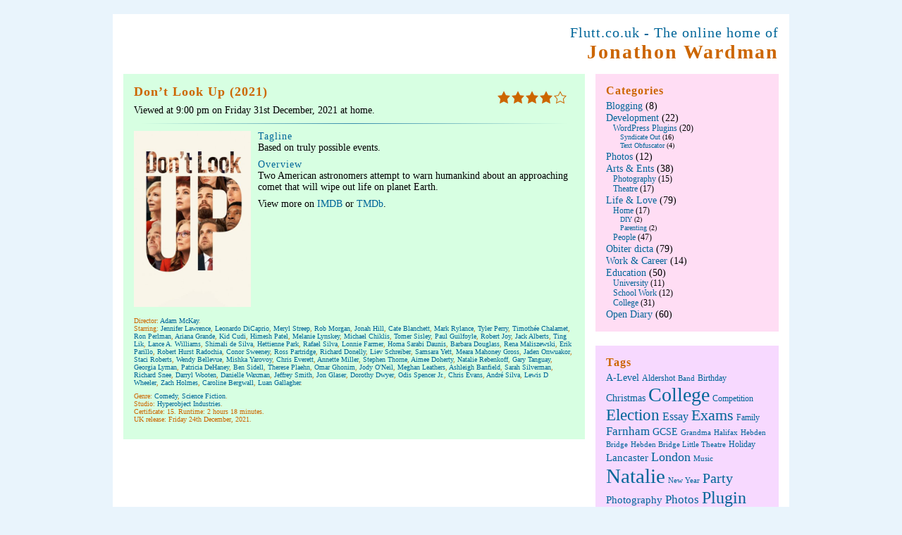

--- FILE ---
content_type: text/html; charset=UTF-8
request_url: https://www.flutt.co.uk/movies/dont-look-up/
body_size: 9572
content:
<?xml version="1.0" encoding="UTF-8"?><!DOCTYPE html PUBLIC "-//W3C//DTD XHTML 1.0 Strict//EN" "http://www.w3.org/TR/xhtml1/DTD/xhtml1-strict.dtd">
<html xmlns="http://www.w3.org/1999/xhtml" lang="en-GB">
  <head profile="http://gmpg.org/xfn/11">
    <title>Flutt.co.uk Don&#039;t Look Up - Flutt.co.uk</title>
    <meta http-equiv="Content-Type" content="text/html; charset=UTF-8" />
	<meta name="verification" content="a36f8a164d81b0749380d9cbbc06893a" />
    <link rel="stylesheet" href="https://www.flutt.co.uk/wp-content/themes/fluttco/style.css" type="text/css" media="screen" />
    <link rel="alternate" type="application/rss+xml" title="Flutt.co.uk RSS Feed" href="https://www.flutt.co.uk/feed/" />
    <link rel="pingback" href="https://www.flutt.co.uk/xmlrpc.php" />
    <meta name='robots' content='index, follow, max-video-preview:-1, max-snippet:-1, max-image-preview:large' />

	<!-- This site is optimized with the Yoast SEO plugin v20.0 - https://yoast.com/wordpress/plugins/seo/ -->
	<link rel="canonical" href="https://www.flutt.co.uk/movies/dont-look-up/" />
	<meta property="og:locale" content="en_GB" />
	<meta property="og:type" content="article" />
	<meta property="og:title" content="Don&#039;t Look Up - Flutt.co.uk" />
	<meta property="og:description" content="Two American astronomers attempt to warn humankind about an approaching comet that will wipe out life on planet Earth." />
	<meta property="og:url" content="https://www.flutt.co.uk/movies/dont-look-up/" />
	<meta property="og:site_name" content="Flutt.co.uk" />
	<meta property="article:publisher" content="https://www.facebook.com/confuzzledduck" />
	<meta property="article:modified_time" content="2023-01-26T20:17:26+00:00" />
	<meta property="og:image" content="https://flutt-co-uk.s3.eu-west-1.amazonaws.com/wp-content/uploads/2023/01/26201649/th4E1yqsE8DGpAseLiUrI60Hf8V.jpg" />
	<meta property="og:image:width" content="1000" />
	<meta property="og:image:height" content="1500" />
	<meta property="og:image:type" content="image/jpeg" />
	<meta name="twitter:card" content="summary_large_image" />
	<meta name="twitter:site" content="@czduck" />
	<script type="application/ld+json" class="yoast-schema-graph">{"@context":"https://schema.org","@graph":[{"@type":"WebPage","@id":"https://www.flutt.co.uk/movies/dont-look-up/","url":"https://www.flutt.co.uk/movies/dont-look-up/","name":"Don't Look Up - Flutt.co.uk","isPartOf":{"@id":"https://www.flutt.co.uk/#website"},"primaryImageOfPage":{"@id":"https://www.flutt.co.uk/movies/dont-look-up/#primaryimage"},"image":{"@id":"https://www.flutt.co.uk/movies/dont-look-up/#primaryimage"},"thumbnailUrl":"https://flutt-co-uk.s3.eu-west-1.amazonaws.com/wp-content/uploads/2023/01/26201649/th4E1yqsE8DGpAseLiUrI60Hf8V.jpg","datePublished":"2021-12-31T21:00:30+00:00","dateModified":"2023-01-26T20:17:26+00:00","breadcrumb":{"@id":"https://www.flutt.co.uk/movies/dont-look-up/#breadcrumb"},"inLanguage":"en-GB","potentialAction":[{"@type":"ReadAction","target":["https://www.flutt.co.uk/movies/dont-look-up/"]}]},{"@type":"ImageObject","inLanguage":"en-GB","@id":"https://www.flutt.co.uk/movies/dont-look-up/#primaryimage","url":"https://flutt-co-uk.s3.eu-west-1.amazonaws.com/wp-content/uploads/2023/01/26201649/th4E1yqsE8DGpAseLiUrI60Hf8V.jpg","contentUrl":"https://flutt-co-uk.s3.eu-west-1.amazonaws.com/wp-content/uploads/2023/01/26201649/th4E1yqsE8DGpAseLiUrI60Hf8V.jpg","width":1000,"height":1500,"caption":"© 2021 Hyperobject Industries − All right reserved."},{"@type":"BreadcrumbList","@id":"https://www.flutt.co.uk/movies/dont-look-up/#breadcrumb","itemListElement":[{"@type":"ListItem","position":1,"name":"Home","item":"https://www.flutt.co.uk/"},{"@type":"ListItem","position":2,"name":"Movies","item":"https://www.flutt.co.uk/movies/"},{"@type":"ListItem","position":3,"name":"Don&#8217;t Look Up"}]},{"@type":"WebSite","@id":"https://www.flutt.co.uk/#website","url":"https://www.flutt.co.uk/","name":"Flutt.co.uk","description":"The online home of Jonathon Wardman","publisher":{"@id":"https://www.flutt.co.uk/#/schema/person/b7a35f1dbf59a9b23ad28fff892f8068"},"potentialAction":[{"@type":"SearchAction","target":{"@type":"EntryPoint","urlTemplate":"https://www.flutt.co.uk/?s={search_term_string}"},"query-input":"required name=search_term_string"}],"inLanguage":"en-GB"},{"@type":["Person","Organization"],"@id":"https://www.flutt.co.uk/#/schema/person/b7a35f1dbf59a9b23ad28fff892f8068","name":"Jonathon","image":{"@type":"ImageObject","inLanguage":"en-GB","@id":"https://www.flutt.co.uk/#/schema/person/image/","url":"https://secure.gravatar.com/avatar/fdb910199ee2194ed0de1c2940570bd2?s=96&d=mm&r=g","contentUrl":"https://secure.gravatar.com/avatar/fdb910199ee2194ed0de1c2940570bd2?s=96&d=mm&r=g","caption":"Jonathon"},"logo":{"@id":"https://www.flutt.co.uk/#/schema/person/image/"},"sameAs":["http://www.flutt.co.uk/","https://www.facebook.com/confuzzledduck","https://www.linkedin.com/in/jonathonwardman/","https://twitter.com/czduck"]}]}</script>
	<!-- / Yoast SEO plugin. -->


<link rel="alternate" type="application/rss+xml" title="Flutt.co.uk &raquo; Don&#8217;t Look Up Comments Feed" href="https://www.flutt.co.uk/movies/dont-look-up/feed/" />
<script type="text/javascript">
window._wpemojiSettings = {"baseUrl":"https:\/\/s.w.org\/images\/core\/emoji\/14.0.0\/72x72\/","ext":".png","svgUrl":"https:\/\/s.w.org\/images\/core\/emoji\/14.0.0\/svg\/","svgExt":".svg","source":{"concatemoji":"https:\/\/www.flutt.co.uk\/wp-includes\/js\/wp-emoji-release.min.js?ver=6.1.9"}};
/*! This file is auto-generated */
!function(e,a,t){var n,r,o,i=a.createElement("canvas"),p=i.getContext&&i.getContext("2d");function s(e,t){var a=String.fromCharCode,e=(p.clearRect(0,0,i.width,i.height),p.fillText(a.apply(this,e),0,0),i.toDataURL());return p.clearRect(0,0,i.width,i.height),p.fillText(a.apply(this,t),0,0),e===i.toDataURL()}function c(e){var t=a.createElement("script");t.src=e,t.defer=t.type="text/javascript",a.getElementsByTagName("head")[0].appendChild(t)}for(o=Array("flag","emoji"),t.supports={everything:!0,everythingExceptFlag:!0},r=0;r<o.length;r++)t.supports[o[r]]=function(e){if(p&&p.fillText)switch(p.textBaseline="top",p.font="600 32px Arial",e){case"flag":return s([127987,65039,8205,9895,65039],[127987,65039,8203,9895,65039])?!1:!s([55356,56826,55356,56819],[55356,56826,8203,55356,56819])&&!s([55356,57332,56128,56423,56128,56418,56128,56421,56128,56430,56128,56423,56128,56447],[55356,57332,8203,56128,56423,8203,56128,56418,8203,56128,56421,8203,56128,56430,8203,56128,56423,8203,56128,56447]);case"emoji":return!s([129777,127995,8205,129778,127999],[129777,127995,8203,129778,127999])}return!1}(o[r]),t.supports.everything=t.supports.everything&&t.supports[o[r]],"flag"!==o[r]&&(t.supports.everythingExceptFlag=t.supports.everythingExceptFlag&&t.supports[o[r]]);t.supports.everythingExceptFlag=t.supports.everythingExceptFlag&&!t.supports.flag,t.DOMReady=!1,t.readyCallback=function(){t.DOMReady=!0},t.supports.everything||(n=function(){t.readyCallback()},a.addEventListener?(a.addEventListener("DOMContentLoaded",n,!1),e.addEventListener("load",n,!1)):(e.attachEvent("onload",n),a.attachEvent("onreadystatechange",function(){"complete"===a.readyState&&t.readyCallback()})),(e=t.source||{}).concatemoji?c(e.concatemoji):e.wpemoji&&e.twemoji&&(c(e.twemoji),c(e.wpemoji)))}(window,document,window._wpemojiSettings);
</script>
<style type="text/css">
img.wp-smiley,
img.emoji {
	display: inline !important;
	border: none !important;
	box-shadow: none !important;
	height: 1em !important;
	width: 1em !important;
	margin: 0 0.07em !important;
	vertical-align: -0.1em !important;
	background: none !important;
	padding: 0 !important;
}
</style>
	<link rel='stylesheet' id='wp-block-library-css' href='https://www.flutt.co.uk/wp-includes/css/dist/block-library/style.min.css?ver=6.1.9' type='text/css' media='all' />
<link rel='stylesheet' id='classic-theme-styles-css' href='https://www.flutt.co.uk/wp-includes/css/classic-themes.min.css?ver=1' type='text/css' media='all' />
<style id='global-styles-inline-css' type='text/css'>
body{--wp--preset--color--black: #000000;--wp--preset--color--cyan-bluish-gray: #abb8c3;--wp--preset--color--white: #ffffff;--wp--preset--color--pale-pink: #f78da7;--wp--preset--color--vivid-red: #cf2e2e;--wp--preset--color--luminous-vivid-orange: #ff6900;--wp--preset--color--luminous-vivid-amber: #fcb900;--wp--preset--color--light-green-cyan: #7bdcb5;--wp--preset--color--vivid-green-cyan: #00d084;--wp--preset--color--pale-cyan-blue: #8ed1fc;--wp--preset--color--vivid-cyan-blue: #0693e3;--wp--preset--color--vivid-purple: #9b51e0;--wp--preset--gradient--vivid-cyan-blue-to-vivid-purple: linear-gradient(135deg,rgba(6,147,227,1) 0%,rgb(155,81,224) 100%);--wp--preset--gradient--light-green-cyan-to-vivid-green-cyan: linear-gradient(135deg,rgb(122,220,180) 0%,rgb(0,208,130) 100%);--wp--preset--gradient--luminous-vivid-amber-to-luminous-vivid-orange: linear-gradient(135deg,rgba(252,185,0,1) 0%,rgba(255,105,0,1) 100%);--wp--preset--gradient--luminous-vivid-orange-to-vivid-red: linear-gradient(135deg,rgba(255,105,0,1) 0%,rgb(207,46,46) 100%);--wp--preset--gradient--very-light-gray-to-cyan-bluish-gray: linear-gradient(135deg,rgb(238,238,238) 0%,rgb(169,184,195) 100%);--wp--preset--gradient--cool-to-warm-spectrum: linear-gradient(135deg,rgb(74,234,220) 0%,rgb(151,120,209) 20%,rgb(207,42,186) 40%,rgb(238,44,130) 60%,rgb(251,105,98) 80%,rgb(254,248,76) 100%);--wp--preset--gradient--blush-light-purple: linear-gradient(135deg,rgb(255,206,236) 0%,rgb(152,150,240) 100%);--wp--preset--gradient--blush-bordeaux: linear-gradient(135deg,rgb(254,205,165) 0%,rgb(254,45,45) 50%,rgb(107,0,62) 100%);--wp--preset--gradient--luminous-dusk: linear-gradient(135deg,rgb(255,203,112) 0%,rgb(199,81,192) 50%,rgb(65,88,208) 100%);--wp--preset--gradient--pale-ocean: linear-gradient(135deg,rgb(255,245,203) 0%,rgb(182,227,212) 50%,rgb(51,167,181) 100%);--wp--preset--gradient--electric-grass: linear-gradient(135deg,rgb(202,248,128) 0%,rgb(113,206,126) 100%);--wp--preset--gradient--midnight: linear-gradient(135deg,rgb(2,3,129) 0%,rgb(40,116,252) 100%);--wp--preset--duotone--dark-grayscale: url('#wp-duotone-dark-grayscale');--wp--preset--duotone--grayscale: url('#wp-duotone-grayscale');--wp--preset--duotone--purple-yellow: url('#wp-duotone-purple-yellow');--wp--preset--duotone--blue-red: url('#wp-duotone-blue-red');--wp--preset--duotone--midnight: url('#wp-duotone-midnight');--wp--preset--duotone--magenta-yellow: url('#wp-duotone-magenta-yellow');--wp--preset--duotone--purple-green: url('#wp-duotone-purple-green');--wp--preset--duotone--blue-orange: url('#wp-duotone-blue-orange');--wp--preset--font-size--small: 13px;--wp--preset--font-size--medium: 20px;--wp--preset--font-size--large: 36px;--wp--preset--font-size--x-large: 42px;--wp--preset--spacing--20: 0.44rem;--wp--preset--spacing--30: 0.67rem;--wp--preset--spacing--40: 1rem;--wp--preset--spacing--50: 1.5rem;--wp--preset--spacing--60: 2.25rem;--wp--preset--spacing--70: 3.38rem;--wp--preset--spacing--80: 5.06rem;}:where(.is-layout-flex){gap: 0.5em;}body .is-layout-flow > .alignleft{float: left;margin-inline-start: 0;margin-inline-end: 2em;}body .is-layout-flow > .alignright{float: right;margin-inline-start: 2em;margin-inline-end: 0;}body .is-layout-flow > .aligncenter{margin-left: auto !important;margin-right: auto !important;}body .is-layout-constrained > .alignleft{float: left;margin-inline-start: 0;margin-inline-end: 2em;}body .is-layout-constrained > .alignright{float: right;margin-inline-start: 2em;margin-inline-end: 0;}body .is-layout-constrained > .aligncenter{margin-left: auto !important;margin-right: auto !important;}body .is-layout-constrained > :where(:not(.alignleft):not(.alignright):not(.alignfull)){max-width: var(--wp--style--global--content-size);margin-left: auto !important;margin-right: auto !important;}body .is-layout-constrained > .alignwide{max-width: var(--wp--style--global--wide-size);}body .is-layout-flex{display: flex;}body .is-layout-flex{flex-wrap: wrap;align-items: center;}body .is-layout-flex > *{margin: 0;}:where(.wp-block-columns.is-layout-flex){gap: 2em;}.has-black-color{color: var(--wp--preset--color--black) !important;}.has-cyan-bluish-gray-color{color: var(--wp--preset--color--cyan-bluish-gray) !important;}.has-white-color{color: var(--wp--preset--color--white) !important;}.has-pale-pink-color{color: var(--wp--preset--color--pale-pink) !important;}.has-vivid-red-color{color: var(--wp--preset--color--vivid-red) !important;}.has-luminous-vivid-orange-color{color: var(--wp--preset--color--luminous-vivid-orange) !important;}.has-luminous-vivid-amber-color{color: var(--wp--preset--color--luminous-vivid-amber) !important;}.has-light-green-cyan-color{color: var(--wp--preset--color--light-green-cyan) !important;}.has-vivid-green-cyan-color{color: var(--wp--preset--color--vivid-green-cyan) !important;}.has-pale-cyan-blue-color{color: var(--wp--preset--color--pale-cyan-blue) !important;}.has-vivid-cyan-blue-color{color: var(--wp--preset--color--vivid-cyan-blue) !important;}.has-vivid-purple-color{color: var(--wp--preset--color--vivid-purple) !important;}.has-black-background-color{background-color: var(--wp--preset--color--black) !important;}.has-cyan-bluish-gray-background-color{background-color: var(--wp--preset--color--cyan-bluish-gray) !important;}.has-white-background-color{background-color: var(--wp--preset--color--white) !important;}.has-pale-pink-background-color{background-color: var(--wp--preset--color--pale-pink) !important;}.has-vivid-red-background-color{background-color: var(--wp--preset--color--vivid-red) !important;}.has-luminous-vivid-orange-background-color{background-color: var(--wp--preset--color--luminous-vivid-orange) !important;}.has-luminous-vivid-amber-background-color{background-color: var(--wp--preset--color--luminous-vivid-amber) !important;}.has-light-green-cyan-background-color{background-color: var(--wp--preset--color--light-green-cyan) !important;}.has-vivid-green-cyan-background-color{background-color: var(--wp--preset--color--vivid-green-cyan) !important;}.has-pale-cyan-blue-background-color{background-color: var(--wp--preset--color--pale-cyan-blue) !important;}.has-vivid-cyan-blue-background-color{background-color: var(--wp--preset--color--vivid-cyan-blue) !important;}.has-vivid-purple-background-color{background-color: var(--wp--preset--color--vivid-purple) !important;}.has-black-border-color{border-color: var(--wp--preset--color--black) !important;}.has-cyan-bluish-gray-border-color{border-color: var(--wp--preset--color--cyan-bluish-gray) !important;}.has-white-border-color{border-color: var(--wp--preset--color--white) !important;}.has-pale-pink-border-color{border-color: var(--wp--preset--color--pale-pink) !important;}.has-vivid-red-border-color{border-color: var(--wp--preset--color--vivid-red) !important;}.has-luminous-vivid-orange-border-color{border-color: var(--wp--preset--color--luminous-vivid-orange) !important;}.has-luminous-vivid-amber-border-color{border-color: var(--wp--preset--color--luminous-vivid-amber) !important;}.has-light-green-cyan-border-color{border-color: var(--wp--preset--color--light-green-cyan) !important;}.has-vivid-green-cyan-border-color{border-color: var(--wp--preset--color--vivid-green-cyan) !important;}.has-pale-cyan-blue-border-color{border-color: var(--wp--preset--color--pale-cyan-blue) !important;}.has-vivid-cyan-blue-border-color{border-color: var(--wp--preset--color--vivid-cyan-blue) !important;}.has-vivid-purple-border-color{border-color: var(--wp--preset--color--vivid-purple) !important;}.has-vivid-cyan-blue-to-vivid-purple-gradient-background{background: var(--wp--preset--gradient--vivid-cyan-blue-to-vivid-purple) !important;}.has-light-green-cyan-to-vivid-green-cyan-gradient-background{background: var(--wp--preset--gradient--light-green-cyan-to-vivid-green-cyan) !important;}.has-luminous-vivid-amber-to-luminous-vivid-orange-gradient-background{background: var(--wp--preset--gradient--luminous-vivid-amber-to-luminous-vivid-orange) !important;}.has-luminous-vivid-orange-to-vivid-red-gradient-background{background: var(--wp--preset--gradient--luminous-vivid-orange-to-vivid-red) !important;}.has-very-light-gray-to-cyan-bluish-gray-gradient-background{background: var(--wp--preset--gradient--very-light-gray-to-cyan-bluish-gray) !important;}.has-cool-to-warm-spectrum-gradient-background{background: var(--wp--preset--gradient--cool-to-warm-spectrum) !important;}.has-blush-light-purple-gradient-background{background: var(--wp--preset--gradient--blush-light-purple) !important;}.has-blush-bordeaux-gradient-background{background: var(--wp--preset--gradient--blush-bordeaux) !important;}.has-luminous-dusk-gradient-background{background: var(--wp--preset--gradient--luminous-dusk) !important;}.has-pale-ocean-gradient-background{background: var(--wp--preset--gradient--pale-ocean) !important;}.has-electric-grass-gradient-background{background: var(--wp--preset--gradient--electric-grass) !important;}.has-midnight-gradient-background{background: var(--wp--preset--gradient--midnight) !important;}.has-small-font-size{font-size: var(--wp--preset--font-size--small) !important;}.has-medium-font-size{font-size: var(--wp--preset--font-size--medium) !important;}.has-large-font-size{font-size: var(--wp--preset--font-size--large) !important;}.has-x-large-font-size{font-size: var(--wp--preset--font-size--x-large) !important;}
.wp-block-navigation a:where(:not(.wp-element-button)){color: inherit;}
:where(.wp-block-columns.is-layout-flex){gap: 2em;}
.wp-block-pullquote{font-size: 1.5em;line-height: 1.6;}
</style>
<link rel='stylesheet' id='wpmoly-css' href='https://www.flutt.co.uk/wp-content/plugins/wpmovielibrary/assets/css/public/wpmoly.css?ver=2.1.4.7' type='text/css' media='all' />
<link rel='stylesheet' id='wpmoly-flags-css' href='https://www.flutt.co.uk/wp-content/plugins/wpmovielibrary/assets/css/public/wpmoly-flags.css?ver=2.1.4.7' type='text/css' media='all' />
<link rel='stylesheet' id='wpmoly-font-css' href='https://www.flutt.co.uk/wp-content/plugins/wpmovielibrary/assets/fonts/wpmovielibrary/style.css?ver=2.1.4.7' type='text/css' media='all' />
<script type='text/javascript' src='https://www.flutt.co.uk/wp-includes/js/jquery/jquery.min.js?ver=3.6.1' id='jquery-core-js'></script>
<script type='text/javascript' src='https://www.flutt.co.uk/wp-includes/js/jquery/jquery-migrate.min.js?ver=3.3.2' id='jquery-migrate-js'></script>
<link rel="https://api.w.org/" href="https://www.flutt.co.uk/wp-json/" /><link rel="EditURI" type="application/rsd+xml" title="RSD" href="https://www.flutt.co.uk/xmlrpc.php?rsd" />
<link rel="wlwmanifest" type="application/wlwmanifest+xml" href="https://www.flutt.co.uk/wp-includes/wlwmanifest.xml" />
<meta name="generator" content="WordPress 6.1.9" />
<link rel='shortlink' href='https://www.flutt.co.uk/?p=13993' />
<link rel="alternate" type="application/json+oembed" href="https://www.flutt.co.uk/wp-json/oembed/1.0/embed?url=https%3A%2F%2Fwww.flutt.co.uk%2Fmovies%2Fdont-look-up%2F" />
<link rel="alternate" type="text/xml+oembed" href="https://www.flutt.co.uk/wp-json/oembed/1.0/embed?url=https%3A%2F%2Fwww.flutt.co.uk%2Fmovies%2Fdont-look-up%2F&#038;format=xml" />
  </head>
  <body>
    <div id="bodycontainer">
        <div id="header">
        <h3>Flutt.co.uk - The online home of</h3>
        <h1><a href="/">Jonathon Wardman</a></h1>
      </div>
      <div id="body">
        <div class="contentchunk">
          <div class="left wide">
            <div class="singleblog green">
								
	<div class="wpmoly detail rating"><div id="wpmoly-movie-rating-13993" class="wpmoly-movie-rating wpmoly-movie-rating-4" title="4/5 − "><span class="wpmolicon icon-star-filled"></span><span class="wpmolicon icon-star-filled"></span><span class="wpmolicon icon-star-filled"></span><span class="wpmolicon icon-star-filled"></span><span class="wpmolicon icon-star-empty"></span></div></div>
								<!--<span style="font-size: 9px;">(4.0 out of 5)</span>-->
              <h2 class="larger" style="margin-bottom: 0px;">Don&#8217;t Look Up (<a href="https://www.flutt.co.uk/movies/date/2021" title="More movies released on 2021">2021</a>)</h2>
							<p>
																Viewed at 9:00 pm on Friday 31st December, 2021 at home.
							</p>
							<hr />
														<span style="float: left; margin-right: 10px; margin-bottom: 10px;"><img width="166" height="250" src="https://flutt-co-uk.s3.eu-west-1.amazonaws.com/wp-content/uploads/2023/01/26201649/th4E1yqsE8DGpAseLiUrI60Hf8V-416x624.jpg" class="attachment-166x250 size-166x250 wp-post-image" alt="Poster for the movie &quot;Don&#039;t Look Up&quot;" decoding="async" srcset="https://flutt-co-uk.s3.eu-west-1.amazonaws.com/wp-content/uploads/2023/01/26201649/th4E1yqsE8DGpAseLiUrI60Hf8V-416x624.jpg 416w, https://flutt-co-uk.s3.eu-west-1.amazonaws.com/wp-content/uploads/2023/01/26201649/th4E1yqsE8DGpAseLiUrI60Hf8V-683x1024.jpg 683w, https://flutt-co-uk.s3.eu-west-1.amazonaws.com/wp-content/uploads/2023/01/26201649/th4E1yqsE8DGpAseLiUrI60Hf8V-768x1152.jpg 768w, https://flutt-co-uk.s3.eu-west-1.amazonaws.com/wp-content/uploads/2023/01/26201649/th4E1yqsE8DGpAseLiUrI60Hf8V.jpg 1000w" sizes="(max-width: 166px) 100vw, 166px" /></span>
																					<p><h3 style="font-size: 14px;">Tagline</h3>Based on truly possible events.</p>
														<p><h3 style="font-size: 14px;">Overview</h3>Two American astronomers attempt to warn humankind about an approaching comet that will wipe out life on planet Earth.</p>
							<p>View more on <a href="http://imdb.co.uk/title/tt11286314" target="_blank">IMDB</a> or <a href="https://www.themoviedb.org/movie/646380" target="_blank">TMDb</a>.</p>
							<br style="clear: left;" />
							<div class="details" style="margin-bottom: 8px;">
								Director: <a href="https://www.flutt.co.uk/collection/adam-mckay/" title="More movies from Adam McKay">Adam McKay</a>.<br />
	              Starring: <a href="https://www.flutt.co.uk/actor/jennifer-lawrence/" title="More movies from Jennifer Lawrence">Jennifer Lawrence</a>, <a href="https://www.flutt.co.uk/actor/leonardo-dicaprio/" title="More movies from Leonardo DiCaprio">Leonardo DiCaprio</a>, <a href="https://www.flutt.co.uk/actor/meryl-streep/" title="More movies from Meryl Streep">Meryl Streep</a>, <a href="https://www.flutt.co.uk/actor/rob-morgan/" title="More movies from Rob Morgan">Rob Morgan</a>, <a href="https://www.flutt.co.uk/actor/jonah-hill/" title="More movies from Jonah Hill">Jonah Hill</a>, <a href="https://www.flutt.co.uk/actor/cate-blanchett/" title="More movies from Cate Blanchett">Cate Blanchett</a>, <a href="https://www.flutt.co.uk/actor/mark-rylance/" title="More movies from Mark Rylance">Mark Rylance</a>, <a href="https://www.flutt.co.uk/actor/tyler-perry/" title="More movies from Tyler Perry">Tyler Perry</a>, <a href="https://www.flutt.co.uk/actor/timothee-chalamet/" title="More movies from Timothée Chalamet">Timothée Chalamet</a>, <a href="https://www.flutt.co.uk/actor/ron-perlman/" title="More movies from Ron Perlman">Ron Perlman</a>, <a href="https://www.flutt.co.uk/actor/ariana-grande/" title="More movies from Ariana Grande">Ariana Grande</a>, <a href="https://www.flutt.co.uk/actor/kid-cudi/" title="More movies from Kid Cudi">Kid Cudi</a>, <a href="https://www.flutt.co.uk/actor/himesh-patel/" title="More movies from Himesh Patel">Himesh Patel</a>, <a href="https://www.flutt.co.uk/actor/melanie-lynskey/" title="More movies from Melanie Lynskey">Melanie Lynskey</a>, <a href="https://www.flutt.co.uk/actor/michael-chiklis/" title="More movies from Michael Chiklis">Michael Chiklis</a>, <a href="https://www.flutt.co.uk/actor/tomer-sisley/" title="More movies from Tomer Sisley">Tomer Sisley</a>, <a href="https://www.flutt.co.uk/actor/paul-guilfoyle/" title="More movies from Paul Guilfoyle">Paul Guilfoyle</a>, <a href="https://www.flutt.co.uk/actor/robert-joy/" title="More movies from Robert Joy">Robert Joy</a>, <a href="https://www.flutt.co.uk/actor/jack-alberts/" title="More movies from Jack Alberts">Jack Alberts</a>, <a href="https://www.flutt.co.uk/actor/ting-lik/" title="More movies from Ting Lik">Ting Lik</a>, <a href="https://www.flutt.co.uk/actor/lance-a-williams/" title="More movies from Lance A. Williams">Lance A. Williams</a>, <a href="https://www.flutt.co.uk/actor/shimali-de-silva/" title="More movies from Shimali de Silva">Shimali de Silva</a>, <a href="https://www.flutt.co.uk/actor/hettienne-park/" title="More movies from Hettienne Park">Hettienne Park</a>, <a href="https://www.flutt.co.uk/actor/rafael-silva/" title="More movies from Rafael Silva">Rafael Silva</a>, <a href="https://www.flutt.co.uk/actor/lonnie-farmer/" title="More movies from Lonnie Farmer">Lonnie Farmer</a>, <a href="https://www.flutt.co.uk/actor/homa-sarabi-daunis/" title="More movies from Homa Sarabi Daunis">Homa Sarabi Daunis</a>, <a href="https://www.flutt.co.uk/actor/barbara-douglass/" title="More movies from Barbara Douglass">Barbara Douglass</a>, <a href="https://www.flutt.co.uk/actor/rena-maliszewski/" title="More movies from Rena Maliszewski">Rena Maliszewski</a>, <a href="https://www.flutt.co.uk/actor/erik-parillo/" title="More movies from Erik Parillo">Erik Parillo</a>, <a href="https://www.flutt.co.uk/actor/robert-hurst-radochia/" title="More movies from Robert Hurst Radochia">Robert Hurst Radochia</a>, <a href="https://www.flutt.co.uk/actor/conor-sweeney/" title="More movies from Conor Sweeney">Conor Sweeney</a>, <a href="https://www.flutt.co.uk/actor/ross-partridge/" title="More movies from Ross Partridge">Ross Partridge</a>, <a href="https://www.flutt.co.uk/actor/richard-donelly/" title="More movies from Richard Donelly">Richard Donelly</a>, <a href="https://www.flutt.co.uk/actor/liev-schreiber/" title="More movies from Liev Schreiber">Liev Schreiber</a>, <a href="https://www.flutt.co.uk/actor/samsara-yett/" title="More movies from Samsara Yett">Samsara Yett</a>, <a href="https://www.flutt.co.uk/actor/meara-mahoney-gross/" title="More movies from Meara Mahoney Gross">Meara Mahoney Gross</a>, <a href="https://www.flutt.co.uk/actor/jaden-onwuakor/" title="More movies from Jaden Onwuakor">Jaden Onwuakor</a>, <a href="https://www.flutt.co.uk/actor/staci-roberts/" title="More movies from Staci Roberts">Staci Roberts</a>, <a href="https://www.flutt.co.uk/actor/wendy-bellevue/" title="More movies from Wendy Bellevue">Wendy Bellevue</a>, <a href="https://www.flutt.co.uk/actor/mishka-yarovoy/" title="More movies from Mishka Yarovoy">Mishka Yarovoy</a>, <a href="https://www.flutt.co.uk/actor/chris-everett/" title="More movies from Chris Everett">Chris Everett</a>, <a href="https://www.flutt.co.uk/actor/annette-miller/" title="More movies from Annette Miller">Annette Miller</a>, <a href="https://www.flutt.co.uk/actor/stephen-thorne/" title="More movies from Stephen Thorne">Stephen Thorne</a>, <a href="https://www.flutt.co.uk/actor/aimee-doherty/" title="More movies from Aimee Doherty">Aimee Doherty</a>, <a href="https://www.flutt.co.uk/actor/natalie-rebenkoff/" title="More movies from Natalie Rebenkoff">Natalie Rebenkoff</a>, <a href="https://www.flutt.co.uk/actor/gary-tanguay/" title="More movies from Gary Tanguay">Gary Tanguay</a>, <a href="https://www.flutt.co.uk/actor/georgia-lyman/" title="More movies from Georgia Lyman">Georgia Lyman</a>, <a href="https://www.flutt.co.uk/actor/patricia-dehaney/" title="More movies from Patricia DeHaney">Patricia DeHaney</a>, <a href="https://www.flutt.co.uk/actor/ben-sidell/" title="More movies from Ben Sidell">Ben Sidell</a>, <a href="https://www.flutt.co.uk/actor/therese-plaehn/" title="More movies from Therese Plaehn">Therese Plaehn</a>, <a href="https://www.flutt.co.uk/actor/omar-ghonim/" title="More movies from Omar Ghonim">Omar Ghonim</a>, <a href="https://www.flutt.co.uk/actor/jody-oneil/" title="More movies from Jody O'Neil">Jody O'Neil</a>, <a href="https://www.flutt.co.uk/actor/meghan-leathers/" title="More movies from Meghan Leathers">Meghan Leathers</a>, <a href="https://www.flutt.co.uk/actor/ashleigh-banfield/" title="More movies from Ashleigh Banfield">Ashleigh Banfield</a>, <a href="https://www.flutt.co.uk/actor/sarah-silverman/" title="More movies from Sarah Silverman">Sarah Silverman</a>, <a href="https://www.flutt.co.uk/actor/richard-snee/" title="More movies from Richard Snee">Richard Snee</a>, <a href="https://www.flutt.co.uk/actor/darryl-wooten/" title="More movies from Darryl Wooten">Darryl Wooten</a>, <a href="https://www.flutt.co.uk/actor/danielle-waxman/" title="More movies from Danielle Waxman">Danielle Waxman</a>, <a href="https://www.flutt.co.uk/actor/jeffrey-smith/" title="More movies from Jeffrey Smith">Jeffrey Smith</a>, <a href="https://www.flutt.co.uk/actor/jon-glaser/" title="More movies from Jon Glaser">Jon Glaser</a>, <a href="https://www.flutt.co.uk/actor/dorothy-dwyer/" title="More movies from Dorothy Dwyer">Dorothy Dwyer</a>, <a href="https://www.flutt.co.uk/actor/odis-spencer-jr/" title="More movies from Odis Spencer Jr.">Odis Spencer Jr.</a>, <a href="https://www.flutt.co.uk/actor/chris-evans/" title="More movies from Chris Evans">Chris Evans</a>, <a href="https://www.flutt.co.uk/actor/andre-silva/" title="More movies from André Silva">André Silva</a>, <a href="https://www.flutt.co.uk/actor/lewis-d-wheeler/" title="More movies from Lewis D Wheeler">Lewis D Wheeler</a>, <a href="https://www.flutt.co.uk/actor/zach-holmes/" title="More movies from Zach Holmes">Zach Holmes</a>, <a href="https://www.flutt.co.uk/actor/caroline-bergwall/" title="More movies from Caroline Bergwall">Caroline Bergwall</a>, <a href="https://www.flutt.co.uk/actor/luan-gallagher/" title="More movies from Luan Gallagher">Luan Gallagher</a>.
							</div>
              <div class="details" style="margin-bottom: 8px;">
																Genre: <a href="https://www.flutt.co.uk/genre/comedy/" title="More movies from Comedy">Comedy</a>, <a href="https://www.flutt.co.uk/genre/science-fiction/" title="More movies from Science Fiction">Science Fiction</a>.<br />
																								Studio: <a href="https://www.flutt.co.uk/movies/production/hyperobject-industries" title="More movies produced by Hyperobject Industries">Hyperobject Industries</a>. <br />
																Certificate: 15.
								Runtime: 2 hours 18 minutes.<br />
																UK release: Friday 24th December, 2021.
								              </div>
            </div>
          </div>
          <div class="right narrow">
            <div class="categories pink">
              <h2>Categories</h2>
              <ul>
	<li class="cat-item cat-item-10"><a href="https://www.flutt.co.uk/blogging/">Blogging</a> (8)
</li>
	<li class="cat-item cat-item-23"><a href="https://www.flutt.co.uk/development/">Development</a> (22)
<ul class='children'>
	<li class="cat-item cat-item-5"><a href="https://www.flutt.co.uk/development/wordpress-plugins/">WordPress Plugins</a> (20)
	<ul class='children'>
	<li class="cat-item cat-item-16"><a href="https://www.flutt.co.uk/development/wordpress-plugins/syndicate-out/">Syndicate Out</a> (16)
</li>
	<li class="cat-item cat-item-24"><a href="https://www.flutt.co.uk/development/wordpress-plugins/text-obfuscator/">Text Obfuscator</a> (4)
</li>
	</ul>
</li>
</ul>
</li>
	<li class="cat-item cat-item-32"><a href="https://www.flutt.co.uk/photos/">Photos</a> (12)
</li>
	<li class="cat-item cat-item-368"><a href="https://www.flutt.co.uk/arts-and-entertainment/">Arts &amp; Ents</a> (38)
<ul class='children'>
	<li class="cat-item cat-item-31"><a href="https://www.flutt.co.uk/arts-and-entertainment/photography/">Photography</a> (15)
</li>
	<li class="cat-item cat-item-34"><a href="https://www.flutt.co.uk/arts-and-entertainment/theatre/">Theatre</a> (17)
</li>
</ul>
</li>
	<li class="cat-item cat-item-369"><a href="https://www.flutt.co.uk/life-and-love/">Life &amp; Love</a> (79)
<ul class='children'>
	<li class="cat-item cat-item-36"><a href="https://www.flutt.co.uk/life-and-love/home/">Home</a> (17)
	<ul class='children'>
	<li class="cat-item cat-item-5668"><a href="https://www.flutt.co.uk/life-and-love/home/diy/">DIY</a> (2)
</li>
	<li class="cat-item cat-item-5673"><a href="https://www.flutt.co.uk/life-and-love/home/parenting/">Parenting</a> (2)
</li>
	</ul>
</li>
	<li class="cat-item cat-item-371"><a href="https://www.flutt.co.uk/life-and-love/people/">People</a> (47)
</li>
</ul>
</li>
	<li class="cat-item cat-item-370"><a href="https://www.flutt.co.uk/observation-and-comment/">Obiter dicta</a> (79)
</li>
	<li class="cat-item cat-item-373"><a href="https://www.flutt.co.uk/work-and-career/">Work &amp; Career</a> (14)
</li>
	<li class="cat-item cat-item-391"><a href="https://www.flutt.co.uk/education/">Education</a> (50)
<ul class='children'>
	<li class="cat-item cat-item-343"><a href="https://www.flutt.co.uk/education/university/">University</a> (11)
</li>
	<li class="cat-item cat-item-372"><a href="https://www.flutt.co.uk/education/school-work/">School Work</a> (12)
</li>
	<li class="cat-item cat-item-387"><a href="https://www.flutt.co.uk/education/college/">College</a> (31)
</li>
</ul>
</li>
	<li class="cat-item cat-item-3919"><a href="https://www.flutt.co.uk/open-diary/">Open Diary</a> (60)
</li>
              </ul>
            </div>
            <div class="tags fuschia">
              <h2>Tags</h2>
<a href="https://www.flutt.co.uk/tag/a-level/" class="tag-cloud-link tag-link-38 tag-link-position-1" style="font-size: 10.210526315789pt;" aria-label="A-Level (7 items)">A-Level</a>
<a href="https://www.flutt.co.uk/tag/aldershot/" class="tag-cloud-link tag-link-48 tag-link-position-2" style="font-size: 9.2894736842105pt;" aria-label="Aldershot (6 items)">Aldershot</a>
<a href="https://www.flutt.co.uk/tag/band/" class="tag-cloud-link tag-link-398 tag-link-position-3" style="font-size: 8pt;" aria-label="Band (5 items)">Band</a>
<a href="https://www.flutt.co.uk/tag/birthday/" class="tag-cloud-link tag-link-63 tag-link-position-4" style="font-size: 9.2894736842105pt;" aria-label="Birthday (6 items)">Birthday</a>
<a href="https://www.flutt.co.uk/tag/christmas/" class="tag-cloud-link tag-link-99 tag-link-position-5" style="font-size: 10.210526315789pt;" aria-label="Christmas (7 items)">Christmas</a>
<a href="https://www.flutt.co.uk/tag/college/" class="tag-cloud-link tag-link-2957 tag-link-position-6" style="font-size: 20.894736842105pt;" aria-label="College (29 items)">College</a>
<a href="https://www.flutt.co.uk/tag/competition/" class="tag-cloud-link tag-link-459 tag-link-position-7" style="font-size: 9.2894736842105pt;" aria-label="Competition (6 items)">Competition</a>
<a href="https://www.flutt.co.uk/tag/election/" class="tag-cloud-link tag-link-141 tag-link-position-8" style="font-size: 17.210526315789pt;" aria-label="Election (18 items)">Election</a>
<a href="https://www.flutt.co.uk/tag/essay/" class="tag-cloud-link tag-link-147 tag-link-position-9" style="font-size: 12.052631578947pt;" aria-label="Essay (9 items)">Essay</a>
<a href="https://www.flutt.co.uk/tag/exams/" class="tag-cloud-link tag-link-386 tag-link-position-10" style="font-size: 16.289473684211pt;" aria-label="Exams (16 items)">Exams</a>
<a href="https://www.flutt.co.uk/tag/family/" class="tag-cloud-link tag-link-153 tag-link-position-11" style="font-size: 9.2894736842105pt;" aria-label="Family (6 items)">Family</a>
<a href="https://www.flutt.co.uk/tag/farnham/" class="tag-cloud-link tag-link-563 tag-link-position-12" style="font-size: 12.789473684211pt;" aria-label="Farnham (10 items)">Farnham</a>
<a href="https://www.flutt.co.uk/tag/gcse/" class="tag-cloud-link tag-link-167 tag-link-position-13" style="font-size: 10.210526315789pt;" aria-label="GCSE (7 items)">GCSE</a>
<a href="https://www.flutt.co.uk/tag/grandma/" class="tag-cloud-link tag-link-178 tag-link-position-14" style="font-size: 8pt;" aria-label="Grandma (5 items)">Grandma</a>
<a href="https://www.flutt.co.uk/tag/halifax/" class="tag-cloud-link tag-link-2954 tag-link-position-15" style="font-size: 8pt;" aria-label="Halifax (5 items)">Halifax</a>
<a href="https://www.flutt.co.uk/tag/hebden-bridge/" class="tag-cloud-link tag-link-188 tag-link-position-16" style="font-size: 8pt;" aria-label="Hebden Bridge (5 items)">Hebden Bridge</a>
<a href="https://www.flutt.co.uk/tag/hebden-bridge-little-theatre/" class="tag-cloud-link tag-link-189 tag-link-position-17" style="font-size: 8pt;" aria-label="Hebden Bridge Little Theatre (5 items)">Hebden Bridge Little Theatre</a>
<a href="https://www.flutt.co.uk/tag/holiday/" class="tag-cloud-link tag-link-190 tag-link-position-18" style="font-size: 9.2894736842105pt;" aria-label="Holiday (6 items)">Holiday</a>
<a href="https://www.flutt.co.uk/tag/lancaster/" class="tag-cloud-link tag-link-2955 tag-link-position-19" style="font-size: 11.131578947368pt;" aria-label="Lancaster (8 items)">Lancaster</a>
<a href="https://www.flutt.co.uk/tag/london/" class="tag-cloud-link tag-link-218 tag-link-position-20" style="font-size: 13.526315789474pt;" aria-label="London (11 items)">London</a>
<a href="https://www.flutt.co.uk/tag/music/" class="tag-cloud-link tag-link-238 tag-link-position-21" style="font-size: 8pt;" aria-label="Music (5 items)">Music</a>
<a href="https://www.flutt.co.uk/tag/natalie/" class="tag-cloud-link tag-link-374 tag-link-position-22" style="font-size: 22pt;" aria-label="Natalie (34 items)">Natalie</a>
<a href="https://www.flutt.co.uk/tag/new-year/" class="tag-cloud-link tag-link-242 tag-link-position-23" style="font-size: 8pt;" aria-label="New Year (5 items)">New Year</a>
<a href="https://www.flutt.co.uk/tag/party/" class="tag-cloud-link tag-link-253 tag-link-position-24" style="font-size: 14.815789473684pt;" aria-label="Party (13 items)">Party</a>
<a href="https://www.flutt.co.uk/tag/photography/" class="tag-cloud-link tag-link-2950 tag-link-position-25" style="font-size: 11.131578947368pt;" aria-label="Photography (8 items)">Photography</a>
<a href="https://www.flutt.co.uk/tag/photos/" class="tag-cloud-link tag-link-2951 tag-link-position-26" style="font-size: 12.789473684211pt;" aria-label="Photos (10 items)">Photos</a>
<a href="https://www.flutt.co.uk/tag/plugin/" class="tag-cloud-link tag-link-12 tag-link-position-27" style="font-size: 18.315789473684pt;" aria-label="Plugin (21 items)">Plugin</a>
<a href="https://www.flutt.co.uk/tag/politics/" class="tag-cloud-link tag-link-268 tag-link-position-28" style="font-size: 19.421052631579pt;" aria-label="Politics (24 items)">Politics</a>
<a href="https://www.flutt.co.uk/tag/presents/" class="tag-cloud-link tag-link-271 tag-link-position-29" style="font-size: 9.2894736842105pt;" aria-label="Presents (6 items)">Presents</a>
<a href="https://www.flutt.co.uk/tag/radio/" class="tag-cloud-link tag-link-280 tag-link-position-30" style="font-size: 9.2894736842105pt;" aria-label="Radio (6 items)">Radio</a>
<a href="https://www.flutt.co.uk/tag/romania/" class="tag-cloud-link tag-link-2958 tag-link-position-31" style="font-size: 11.131578947368pt;" aria-label="Romania (8 items)">Romania</a>
<a href="https://www.flutt.co.uk/tag/school/" class="tag-cloud-link tag-link-299 tag-link-position-32" style="font-size: 8pt;" aria-label="School (5 items)">School</a>
<a href="https://www.flutt.co.uk/tag/scratch-card/" class="tag-cloud-link tag-link-461 tag-link-position-33" style="font-size: 8pt;" aria-label="Scratch Card (5 items)">Scratch Card</a>
<a href="https://www.flutt.co.uk/tag/shopping/" class="tag-cloud-link tag-link-307 tag-link-position-34" style="font-size: 12.789473684211pt;" aria-label="Shopping (10 items)">Shopping</a>
<a href="https://www.flutt.co.uk/tag/software/" class="tag-cloud-link tag-link-458 tag-link-position-35" style="font-size: 8pt;" aria-label="Software (5 items)">Software</a>
<a href="https://www.flutt.co.uk/tag/south-west-surrey/" class="tag-cloud-link tag-link-1881 tag-link-position-36" style="font-size: 11.131578947368pt;" aria-label="South West Surrey (8 items)">South West Surrey</a>
<a href="https://www.flutt.co.uk/tag/syndicate-out/" class="tag-cloud-link tag-link-2949 tag-link-position-37" style="font-size: 12.789473684211pt;" aria-label="Syndicate Out (10 items)">Syndicate Out</a>
<a href="https://www.flutt.co.uk/tag/syndication/" class="tag-cloud-link tag-link-17 tag-link-position-38" style="font-size: 12.789473684211pt;" aria-label="Syndication (10 items)">Syndication</a>
<a href="https://www.flutt.co.uk/tag/theatre/" class="tag-cloud-link tag-link-2952 tag-link-position-39" style="font-size: 16.289473684211pt;" aria-label="Theatre (16 items)">Theatre</a>
<a href="https://www.flutt.co.uk/tag/theatre-school/" class="tag-cloud-link tag-link-331 tag-link-position-40" style="font-size: 10.210526315789pt;" aria-label="Theatre School (7 items)">Theatre School</a>
<a href="https://www.flutt.co.uk/tag/train/" class="tag-cloud-link tag-link-334 tag-link-position-41" style="font-size: 8pt;" aria-label="Train (5 items)">Train</a>
<a href="https://www.flutt.co.uk/tag/tv/" class="tag-cloud-link tag-link-340 tag-link-position-42" style="font-size: 8pt;" aria-label="TV (5 items)">TV</a>
<a href="https://www.flutt.co.uk/tag/university/" class="tag-cloud-link tag-link-2956 tag-link-position-43" style="font-size: 13.526315789474pt;" aria-label="University (11 items)">University</a>
<a href="https://www.flutt.co.uk/tag/waverley/" class="tag-cloud-link tag-link-1880 tag-link-position-44" style="font-size: 10.210526315789pt;" aria-label="Waverley (7 items)">Waverley</a>
<a href="https://www.flutt.co.uk/tag/wordpress/" class="tag-cloud-link tag-link-21 tag-link-position-45" style="font-size: 19.421052631579pt;" aria-label="Wordpress (24 items)">Wordpress</a>            </div>
            <div class="pages purple">
              <h2>Pages</h2>
                <ul>
<li class="page_item page-item-6"><a href="https://www.flutt.co.uk/">Homepage</a></li>
<li class="page_item page-item-11623"><a href="https://www.flutt.co.uk/movies/">Movies</a></li>
<li class="page_item page-item-11546"><a href="https://www.flutt.co.uk/wallpapers/">Wallpapers</a></li>
<li class="page_item page-item-328"><a href="https://www.flutt.co.uk/about/">About Jonathon</a></li>
<li class="page_item page-item-554 page_item_has_children"><a href="https://www.flutt.co.uk/daily-photo/">Daily Photo</a>
<ul class='children'>
	<li class="page_item page-item-194"><a href="https://www.flutt.co.uk/daily-photo/daily-photo-2009/">Daily Photo 2009</a></li>
	<li class="page_item page-item-553"><a href="https://www.flutt.co.uk/daily-photo/daily-photo-2010/">Daily Photo 2010</a></li>
	<li class="page_item page-item-5836"><a href="https://www.flutt.co.uk/daily-photo/daily-photo-2014/">Daily Photo 2014</a></li>
	<li class="page_item page-item-12523"><a href="https://www.flutt.co.uk/daily-photo/daily-photo-2016/">Daily Photo 2016</a></li>
	<li class="page_item page-item-13506"><a href="https://www.flutt.co.uk/daily-photo/daily-photo-2018/">Daily Photo 2018</a></li>
	<li class="page_item page-item-13811"><a href="https://www.flutt.co.uk/daily-photo/daily-photo-2020/">Daily Photo 2020</a></li>
</ul>
</li>
                </ul>
            </div>
          </div>        </div>

<div class="contentchunk">
            <div class="footerlinks">
              <a href="/about">About Jonathon</a> | <a href="/tracklogging/">Tracklogging</a> | <a href="/misc/">Miscellany</a>
            </div>
            <div class="copyright">
              Copyright &copy; 2004 - 2026, Jonathon Wardman.
            </div>
        </div>
      </div>
    </div>
    <script type="text/javascript">
      var gaJsHost = (("https:" == document.location.protocol) ? "https://ssl." : "http://www.");
      document.write(unescape("%3Cscript src='" + gaJsHost + "google-analytics.com/ga.js' type='text/javascript'%3E%3C/script%3E"));
    </script>
    <script type="text/javascript">
      try {
        var pageTracker = _gat._getTracker("UA-12975730-1");
        pageTracker._setDomainName(".flutt.co.uk");
        pageTracker._trackPageview();
      } catch(err) {}
    </script>
		<script type='text/javascript' id='wpmoly-js-extra'>
/* <![CDATA[ */
var wpmoly = {"lang":{"grid":"grid"}};
/* ]]> */
</script>
<script type='text/javascript' src='https://www.flutt.co.uk/wp-content/plugins/wpmovielibrary/assets/js/public/wpmoly.js?ver=2.1.4.7' id='wpmoly-js'></script>
  </body>
</html>

--- FILE ---
content_type: text/css
request_url: https://www.flutt.co.uk/wp-content/themes/fluttco/style.css
body_size: 1190
content:
/*

Theme Name: Flutt.co.uk
Theme URI: http://www.flutt.co.uk/
Version: 0.1
Author: Jonathon Wardman

*/

 /* Defaults. */
* {
  margin: 0px;
  padding: 0px;
}

body {
  font-family: Verdana;
  font-size: 14px;
  background-color: #E9F4FC;
  margin: 0px;
}

a, a:visited {
  text-decoration: none;
  color: #006699;
}
a:hover {
  color: #0099FF;
}

img {
  border: none;
}

p {
  margin: 8px 0px;
}

h1 {
  margin: 0px;
  padding: 0px;
  font-weight: normal;
  color: #CC6600;
  font-weight: bold;
	letter-spacing: 2px;
}
h1 a, h1 a:visited {
  color: #CC6600;
}

h2 {
  margin: 0px;
  padding: 0px;
  margin-bottom: 5px;
  color: #CC6600;
  font-size: 16px;
	letter-spacing: 1px;
}
h2 a, h2 a:visited {
  color: #CC6600;
}
h2.larger {
  font-size: 18px;
}

h3 {
  margin: 0px;
  padding: 0px;
  font-size: 20px;
  font-weight: normal;
  color: #006699;
  letter-spacing: 1px;
}

h4 {
  margin: 0px;
  padding: 0px;
  font-size: 14px;
  font-weight: normal;
  color: #006699;
  letter-spacing: 1px;
}

div {
  overflow: hidden;
}

cite {
  font-style: normal;
}

blockquote {
  margin: 15px 10px;
  padding: 2px 10px;
  border: 1px solid #F7D9FF;
  background-color: #FFFFFF;
}

hr {
  margin: 10px;
  border: 0;
  height: 1px;
  background-image: -webkit-linear-gradient(left, rgba(0,102,153,0), rgba(0,102,153,0.75), rgba(0,102,153,0));
  background-image: -moz-linear-gradient(left, rgba(0,102,153,0), rgba(0,102,153,0.75), rgba(0,102,153,0));
  background-image: -ms-linear-gradient(left, rgba(0,102,153,0), rgba(0,102,153,0.75), rgba(0,102,153,0));
  background-image: -o-linear-gradient(left, rgba(0,102,153,0), rgba(0,102,153,0.75), rgba(0,102,153,0));
}

 /* Overall page bits. */
div#bodycontainer {
  background-color: #FFFFFF;
  width: 960px;
  margin: auto;
  margin-top: 20px;
}

div#header{
  text-align: right;
  padding: 15px;
}

div#body {
  padding: 0px 15px;
}

 /* Left and right. */
div.left {
  float: left;
}
div.left.wide {
  width: 655px;
}
div.left.narrow {

}
div.left.full {
  width: 100%;
}
div.left div {
  padding: 15px;
  margin-bottom: 20px;
}

div.right {
  float: right;
}
div.right div {
  padding: 15px;
  margin-bottom: 20px;
}

div.wide {
  width: 655px;
}
div.narrow {
  width: 260px;
}

 /* Specific sections. */
div.galleryteaser {
  height: 357px;
}
div.galleryteaser div#photocontent {
  padding: 0px;
  margin-bottom: 0px;
  height: auto;
  margin-bottom: 15px;
}
div.galleryteaser div#photocontent img.photomain {
  float: left;
}
div.galleryteaser div#photocontent img.photoright {
  float: right;
}
div.galleryteaser div#photocontent img.photoright.middle {
  margin: 18px 0px;
}
div.galleryteaser p.links {
  margin: 0px;
  font-size: 10px;
}

div.twitter {
  height: 120px;
}

div.music {
  height: 68px;
}

div.elsewhere {
  height: 123px;
}
div.elsewhere ul {
  list-style: none;
}
div.elsewhere ul li {
  padding-bottom: 1px;
}

 /* Blog stuff. */
div.blog {
  height: 350px;
}
div.categories { }
div.tags { }
div.pages { }
div.blog ul li, div.categories ul li, div.pages ul li {
  list-style: none;
  padding-bottom: 1px;
}
div.blog ul ul, div.categories ul ul, div.pages ul ul {
  margin-left: 10px;
  font-size: smaller;
}

div.blogpost {
  height: 350px;
}
div.blogpost p.links {
  margin-bottom: 0px;
  font-size: 10px;
}

div.singleblog div.details, div.comment div.details {
  margin: 0px;
  padding: 0px;
  font-size: 10px;
  color: #CC6600;
}
div.singleblog ul, div.blogpost ul, div.singleblog ol, div.blogpost ol {
  margin: 8px auto 8px 30px;
}

div.blognavigation {
  margin: 0px;
  padding: 0px;
}
div.blognavigation div.older, div.blognavigation div.newer {
  margin: 0px;
  padding: 0px;
}
div.blognavigation div.older {
  float: left;
}
div.blognavigation div.newer {
  float: right;
}

div.comments { }
div.comments div {
  margin: 0px;
  padding: 0px;
}
div.comments div.comment {
  margin: 15px 0px;
  padding-top: 5px;
  border-top: 1px solid #FFFFFF;
}
div.comments div.comment div.comment {
  margin: 15px 10px 0px 10px;
  padding: 10px;
  padding-top: 0px;
  border: 1px solid #E8DDFF;
  background-color: #ffffff;
}

div#commentform {
  margin-top: 15px;
  padding-top: 5px;
}
div#commentform label {
  font-size: 12px;
}
div#commentform input {
  width: 400px;
}
div#commentform input#submit {
  width: 100%;
  height: 35px;
  font-size: 14px;
}
div#commentform textarea {
  width: 100%;
  height: 100px;
}

div.wp-block-image {
  display: contents;
}
figure.alignleft, img.alignleft, div.alignleft {
  float: left;
  margin: 5px 20px 15px 0px;
}
img.alignright {
  float: right;
  margin: 5px 0px 15px 20px;
}
img.aligncenter {
  margin-left: auto;
  margin-right: auto;
  display: block;
}

 /* Colours. */
div.green { background-color: #D7FFE2; }
div.pink { background-color: #FFDDF4; }
div.fuschia { background-color: #F7D9FF; }
div.purple { background-color: #E8DDFF; }
div.blue { background-color: #E1F0FF; }

 /* And then the end. */
div.copyright {
  margin-bottom: 20px;
  font-size: 12px;
  float: left;
}

div.footerlinks {
  margin-bottom: 20px;
  font-size: 12px;
  float: right;
}

 /* Audio player. */
.singleblogaudio {
  padding-top: 10px;
  padding-bottom: 10px;
}

.wp-audio-shortcode {
  height: 0px !important;
  margin-top: 10px;
  margin-bottom: 10px !important;
  padding: 15px 0 15px 0 !important;
}

 /* Movies */
div#wpmoly-movie-grid, div.wpmoly.movie,
div#wpmoly-movies-pagination {
  margin: 0px;
  padding: 0px;
}

ul#wpmoly-movie-grid-menu, ul#wpmoly-movie-grid-menu-2 {
  margin: 10px 0px;
  padding: 0px;
}

div.wpmoly.detail.rating {
  margin: 0px;
  padding: 0px;
  float: right;
}

div.wpmoly.detail.rating div.wpmoly-movie-rating {
  margin: 0px;
  margin-top: 8px;
  margin-right: 10px;
  padding: 0px;
}

.icon-star-filled, .icon-star-half, .icon-star-empty {
  color: #CC6600;
}
